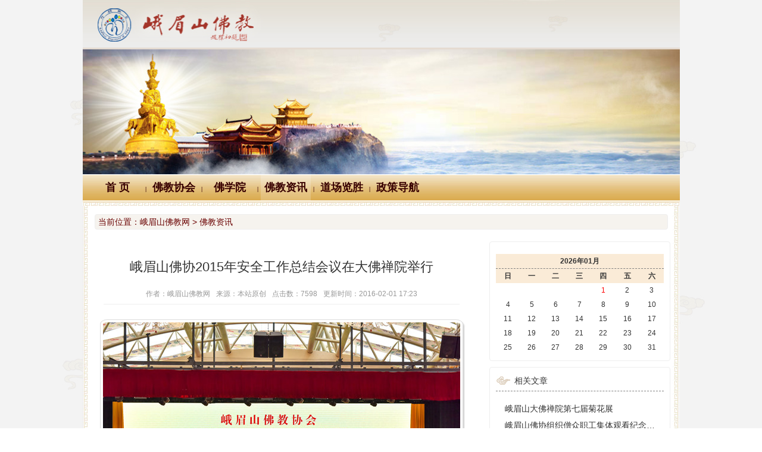

--- FILE ---
content_type: text/html; charset=utf-8
request_url: http://www.emsfj.com/news/a/465d85987b3c06edb606aea237aa795b89d0.html
body_size: 10027
content:

<!DOCTYPE HTML>
<html>
<head>
<meta charset="utf-8">
<meta name="renderer" content="webkit|ie-comp|ie-stand">
<meta http-equiv="X-UA-Compatible" content="IE=edge">
<meta name="viewport" content="width=device-width,initial-scale=1,minimum-scale=1.0,maximum-scale=1.0,user-scalable=no" />
<meta http-equiv="Cache-Control" content="no-siteapp" />
<!--[if lt IE 9]>
<script type="text/javascript" src="/lib/html5shiv.js"></script>
<script type="text/javascript" src="/lib/respond.min.js"></script>
<![endif]-->
<link rel="stylesheet" type="text/css" href="/static/h-ui/css/H-ui.css" />
<link rel="stylesheet" type="text/css" href="/lib/Hui-iconfont/1.0.9/iconfont.min.css" />
<link rel="stylesheet" type="text/css" href="/static/css/myStyle.css" />
<!--[if lt IE 9]>
<link href="/static/h-ui/css/H-ui.ie.css" rel="stylesheet" type="text/css" />
<![endif]-->
<!--[if IE 6]>
<script type="text/javascript" src="/lib/DD_belatedPNG_0.0.8a-min.js" ></script>
<script>DD_belatedPNG.fix('*');</script>
<![endif]-->
<style>
.toTop{position:fixed;bottom:10px;right:20px; z-index:999;display:none; font-size:16px;cursor: pointer;overflow:hidden;visibility:visible; background-color:#fff;border: 1px solid #d9d9d9;color: #9c9c9c;font-size: 16px;width: 38px;height: 38px;line-height: 38px;text-align: center; text-decoration:none;_position:absolute;_top:expression(documentElement.scrollTop + documentElement.clientHeight-this.offsetHeight)}
.toTop:hover{ color:#fff; text-decoration:none; background-color:#999}
.grace-pager{float:right;}
.grace-pager a{display:block; background:#F5F5F5; padding:0px 10px; height:30px; line-height:30px; float:left; margin:3px; border-radius:2px;}
.grace-pager a:hover{background:#2F4056; text-decoration:none; color:#FFF;}
.grace-pager .grace-current{background:#5FB878 !important; color:#FFF !important;}

</style>
<script language="JavaScript">
<!--
//改变图片大小
function resizepic(thispic)
{
  return true;
}
//无级缩放图片大小
function bbimg(o)
{
  return true;
}
-->
</script><link rel="stylesheet" type="text/css" href="/static/h-ui/css/H-ui.css" />
<link rel="stylesheet" type="text/css" href="/lib/Hui-iconfont/1.0.9/iconfont.min.css" />
<link rel="stylesheet" type="text/css" href="/static/css/myStyle.css" />
<!--[if lt IE 9]>
<link href="/static/h-ui/css/H-ui.ie.css" rel="stylesheet" type="text/css" />
<![endif]-->
<!--[if IE 6]>
<script type="text/javascript" src="/lib/DD_belatedPNG_0.0.8a-min.js" ></script>
<script>DD_belatedPNG.fix('*');</script>
<![endif]-->
<style type="text/css">
.teacherlist{
	padding-left: 32px;
}
.teacherlist li{
	float: left;
	padding-right: 15px;
}

.ntitle {
    font-weight: bolder;
    text-overflow: ellipsis;
    overflow: hidden;
    white-space: nowrap;
}
.Intro{
    text-indent: 2em;
    display: -webkit-box;
    overflow: hidden;
    -webkit-box-orient: vertical;
    -webkit-line-clamp: 2;
    text-overflow: ellipsis;
    font-size: 12px;
    line-height: 20px;
}

.newsphoto {
    margin-top: 10px;
}
.newsphoto li {
    width: 120px;
    height: 110px;
    float: left;
    text-align: center;
    margin-left: 15px;
    margin-right: 15px;
}
.newsphoto img {
    max-width: 118px;
}
.newsphoto p {
    overflow: hidden;
    text-overflow: ellipsis;
    white-space: nowrap;
    font-size: 12px;
}
	
	#signaturecontent {
		width:100%;
		position: fixed;
	    top: 0px;
	    z-index: 9999;
	    height: 100vh;
	    background-color:#a9a9a98c;
	}
	
	#signatureparent {
		color:darkblue;
		background-color:darkgrey;
		/*max-width:600px;*/
		padding:20px;
		height: 50vh;
		margin-top: 20vh;
	}
	
	/*This is the div within which the signature canvas is fitted*/
	#signature {
		border: 2px dotted black;
		background-color:lightgrey;
	}

	
	#signaturetools{
		background-color: darkgrey;
    	height: 39px;
	}
	
	/* Drawing the 'gripper' for touch-enabled devices */ 
	#scrollgrabber {
		float:right;
		width:4%;
		margin-right:2%;
		background-image:url([data-uri])
	}
	#scrollgrabber {
		border-radius: 1em;
	}
</style>
<title>峨眉山佛协2015年安全工作总结会议在大佛禅院举行 - 峨眉山佛教网</title>
<meta name="keywords" content="峨眉山,佛协,安全">
<meta name="description" content="2016年2月1日，峨眉山佛协2015年安全工作总结会议在大佛禅院峨眉讲堂举行。峨眉山佛教协会会长永寿大和尚，副会长传智法师、心定法师、果正法师、演法法师、宏开法师、满霖法师，秘书长传法法师等第10届">
</head>
<body ontouchstart>
	<div class="sideBox pos-f">
	<div class="text-c" style="padding: 5px;color: #666;background: #eee;">
		<span class="f-l"><a href="javascript:;"  οnclick="return false" class="close-menu"><i class="Hui-iconfont">&#xe66b;</i></a></span>
		<span><a href="/"><i class="Hui-iconfont">&#xe625;</i></a></span>
	</div>
	
	<div class="titleBar l-30 mt-15 clear"><a href="/fjxhpd.html"><i class="Hui-iconfont">&#xe67e;</i> 佛教协会</a></div>
	<ul class="nav navbar-nav">
		<li><a href="/fjxhpd/l/9d82821688fb214d55f380df93de6cf2a85.html">协会介绍</a></li>
		<li><a href="/fjxhpd/l/1f640618c49303c5b5fe113927eed74154c.html">协会领导</a></li>
		<li><a href="/fjxhpd/l/2d05321d9370f31fd2a3b31f6e24f080a0a.html">协会机构</a></li>
		<li><a href="/fjxhpd/l/18bd9716bbd86b0bcf8509d98ed1ed061be.html">僧团规章</a></li>
		<li><a href="/fjxhpd/l/1d72c81b6a8e21e548aaa997ab839950fe5.html">僧团历史</a></li>
	</ul>
	
	<div class="titleBar l-30 mt-15 clear"><a href="/foxueyuan.html"><i class="Hui-iconfont">&#xe67e;</i> 佛学院</a></div>
	<ul class="nav navbar-nav">
		<li><a href="/foxueyuan/l/99a7361ce3a5fd3c8ad4de92701bbf6b480.html">佛学院介绍</a></li>
		<li><a href="/foxueyuan/l/49f4701373bdbff616834a4095de4795831.html">组织机构</a></li>
		<li><a href="/foxueyuan/l/7066031f08c7f77c24428e6ec40558c6e7f.html">授课法师</a></li>
		<li><a href="/foxueyuan/l/7421751ea4962c9fca6e307b72824216128.html">兼职教授</a></li>
		<li><a href="/foxueyuan/l/7771652e5a60abca7aa3431425e94f32936.html">客座教授</a></li>
		<li><a href="/foxueyuan/l/7ff2d413a91fedfc0074bb3a7f6969228fb.html">授课老师</a></li>
		<li><a href="/foxueyuan/l/22c9771fcab7ee2e9708b6d3de5acced5ce.html">学院规章</a></li>
		<li><a href="/foxueyuan/l/2c5b9815db17c780cc66cfaabe6d116cd67.html">教学信息</a></li>
		<li><a href="/foxueyuan/l/259a5912cdc3ce3490884586d404a194f1d.html">学修园地</a></li>
		<li><a href="/foxueyuan/l/235fb72ba3acffe7068876664382712f507.html">教学专题</a></li>
		<li><a href="/foxueyuan/l/777a1825eb22c52733b6c71b37332dfdc70.html">相关文档下载</a></li>
	</ul>
	
	<div class="titleBar l-30 mt-15 clear"><a href="/news.html"><i class="Hui-iconfont">&#xe67e;</i> 佛教资讯</a></div>
	<ul class="nav navbar-nav">
		<li><a href="/news/l/4ffac1ce22e8dac7059019aec4f57a6143.html">佛教资讯</a></li>
		<li><a href="/fwxx.html">法务信息</a></li>
		<li><a href="/newsphoto/l/2fac152aa5a72a3eb6c54843cca90a83c1d.html">图片资讯</a></li>
	</ul>
	
	<div class="titleBar l-30 mt-15 clear"><a href="/dcls.html"><i class="Hui-iconfont">&#xe67e;</i> 道场览胜</a></div>
	<ul class="nav navbar-nav">
		<li><a href="/dcls/l/34d50129a69c30493873a0ce548251d40b9.html">五妙共品</a></li>
		<li><a href="/dcls/l/337139c39872e53aa22fb01c4f4ba8d76d.html">名山看僧</a></li>
		<li><a href="/dcls/l/353ed11e214947a0bbdbaee489f7a43afa1.html">名山古德</a></li>
		<li><a href="/dcls/l/3084c213fb19584d7b0d84ee5c3535ded56.html">名人名山</a></li>
		<li><a href="/dcls/l/369a901a5e3727707ffc75091a1529168b9.html">佛国史话</a></li>
		<li><a href="/dcls/l/4cafb114d900459dceefa0203b94d5b82f0.html">佛寺观揽</a></li>
		<li><a href="/dcls/l/8749931de7891f3c8feb935f278e6bbedec.html">峨眉山传说</a></li>
		<li><a href="/dcls/l/6f6ff316a4a8fd68ba28b6604d71c5d7770.html">佛教文化</a></li>
		<li><a href="/dcls/l/6b01e11fd9d0c999b6023155f037ba9c4db.html">行愿之旅</a></li>
	</ul>
	
	<div class="titleBar l-30 mt-15 clear"><a href="/zcdh.html"><i class="Hui-iconfont">&#xe67e;</i> 政策导航</a></div>
	<ul class="nav navbar-nav">
		<li><a href="/zcdh.html">政策导航</a></li>
	</ul>
	
	<div class="titleBar l-30 mt-15 clear"><i class="Hui-iconfont">&#xe67e;</i> 站点链接</div>
	<ul class="nav navbar-nav">

	</ul>
</div>	<div class="containBox">
		<div class="container">
		    <div class="containBox-bg"></div>
			<header>
				<div class="banner">
					<img src="/static/images/topbj.jpg" />
					<img src="/static/images/banner.jpg" />
				</div>
				<div class="navbar-wrapper">
					<div class="navbar navBg">
						<div class="container cl">
							<a class="logo navbar-logo-m visible-xs" href="/aboutHui.shtml">首页</a>
							<a aria-hidden="false" class="nav-toggle Hui-iconfont visible-xs JS-nav-toggle" href="javascript:;">&#xe667;</a>
							<nav class="nav navbar-nav nav-collapse" role="navigation" id="Hui-navbar">
								<ul class="cl">
									<li class="">
										<a href="/" target="_blank">首 页</a>
									</li>
									<li><span class="pipe">|</span></li>
									<li class="">
										<a href="/fjxhpd.html" target="_blank">佛教协会</a>
									</li>
									<li><span class="pipe">|</span></li>
									<li class="">
										<a href="/foxueyuan.html" target="_blank">佛学院</a>
									</li>
									<li><span class="pipe">|</span></li>
									<li class="current">
										<a href="/news.html" target="_blank">佛教资讯</a>
									</li>
									<li><span class="pipe">|</span></li>
									<li class="">
										<a href="/dcls.html" target="_blank">道场览胜</a>
									</li>

									<li><span class="pipe">|</span></li>
									<li class="">
										<a href="/zcdh.html" target="_blank">政策导航</a>
									</li>
								</ul>
							</nav>
							<nav class="navbar-userbar hidden-xs"></nav>
						</div>
					</div>
				</div>			</header>
			<div class="wap-container l-24" style="">
				<img src="/static/images/bian01.jpg" class="col-xs-12" style="padding: 0px;" />

				<div class="row cl pt-20 pb-10">
					<div class="col-12">
						<div class="bk-gray radius ml-20 mr-20 mb-15 pl-5 l-24" style="background: #f6f3ee;color: #6a0202;"><span class="va-b">当前位置：</span><span class="va-b">峨眉山佛教网 > 佛教资讯</span></div>
						<div class="col-xs-12 col-sm-8">
							<div class="text-c f-22 pt-30" style="line-height: 36px;">峨眉山佛协2015年安全工作总结会议在大佛禅院举行</div>
							<div class="ml-20 mr-20 mt-15 mb-5 text-c l-24 f-12 c-999" style=""><span class="va-b">作者：峨眉山佛教网</span><span class="va-b pl-10">来源：本站原创</span><span class="va-b pl-10">点击数：7598</span><span class="va-b pl-10">更新时间：2016-02-01 17:23</span><div class="clear line-solid mt-5"></div></div>
							
							<div class="pt-10 pl-5 pr-5 contenta"><P align=center><IMG border=0 hspace=0 alt="" src="http://www.emsfj.com/upFiles/201602/2016020117274963.jpg"></P>
<P>　　<STRONG>峨眉山佛教网消息：</STRONG>2016年2月1日，峨眉山佛协2015年安全工作总结会议在大佛禅院峨眉讲堂举行。峨眉山佛教协会会长永寿大和尚，副会长传智法师、心定法师、果正法师、演法法师、宏开法师、满霖法师，秘书长传法法师等第10届理事会全体理事，佛协部份僧众员工及各片区寺院专职消防员参加了会议。峨眉山市民宗局局长耿学康、峨眉山风景区宗教局局长袁纲、峨眉山风景区文管所党支部书记陈黎清、峨眉山市公安局副局长杨旭焰等有关部门领导莅会指导。会议由宏开法师主持。</P>
<P align=center><IMG border=0 hspace=0 alt="" src="http://www.emsfj.com/upFiles/201602/2016020117282708.jpg"></P>
<P>　　传法秘书长代表佛协作《峨眉山佛教协会2015年安全工作总结》。他首先概括总结了去年的工作，他说，2015佛协安全工作有人抓，有人管，有检查，有督导，提高了全山寺院的安全保障能力，使峨眉山古建筑寺院连续43年来未发生火灾事故，全年未发生一起旅游投诉，安全工作取得良好成绩。他从三方面回顾了去年的安全工作：一是全面落实消防安全管理工作责任制；二是确保资金投入，更新置换消防设施；三是建立健全完善制度，依章遵制有序管理。对于2016年的消防工作，他指出重点在以下四个方面：一是坚持安全目标责任管理；二是推进消防、治安、食品安全工作法治化、科学化管理；三是加强安全检查，做好防雷、用电检测工作；四是做好日常督导检查工作。他最后要求全山僧众员工在佛协的统一领导下，继续尽职尽责，扎实做好安全工作，为峨眉山佛教事业发展长治久安、健康发展创建良好的安全环境而积极努力，做出新贡献。</P>
<P align=center><IMG border=0 hspace=0 alt="" src="http://www.emsfj.com/upFiles/201602/2016020117283983.jpg"></P>
<P>　　随后，心定副会长宣读佛协《关于表彰2015年度安全工作先进集体和先进个人的决定》，并由领导们为获奖单位和个人颁奖。</P>
<P align=center><IMG border=0 hspace=0 alt="" src="http://www.emsfj.com/upFiles/201602/2016020117291564.jpg"></P>
<P align=center><IMG border=0 hspace=0 alt="" src="http://www.emsfj.com/upFiles/201602/2016020117291651.jpg"></P>
<P>　　获得消防工作先进集体的单位是：报国寺、洗象池、伏虎寺；安全责任先进个人是昌明法师、昌远法师、演文法师；专职消防先进个人是陈刚、赖建祥、成军辉等七人。</P>
<P align=center><IMG border=0 hspace=0 alt="" src="http://www.emsfj.com/upFiles/201602/2016020117300544.jpg"></P>
<P align=center><IMG border=0 hspace=0 alt="" src="http://www.emsfj.com/upFiles/201602/2016020117300548.jpg"></P>
<P align=center><IMG border=0 hspace=0 alt="" src="http://www.emsfj.com/upFiles/201602/2016020117300527.jpg"></P>
<P>　　颁奖结束后，佛协与片区寺院、佛协本部和峨眉山佛学院签订了2016年安全工作《目标责任书》。</P>
<P align=center><IMG border=0 hspace=0 alt="" src="http://www.emsfj.com/upFiles/201602/2016020117304352.jpg"></P>
<P align=center>陈黎清书记发表讲话</P>
<P align=center><IMG border=0 hspace=0 alt="" src="http://www.emsfj.com/upFiles/201602/2016020117304306.jpg"></P>
<P align=center>袁纲局长发表讲话</P>
<P align=center><IMG border=0 hspace=0 alt="" src="http://www.emsfj.com/upFiles/201602/2016020117304384.jpg"></P>
<P align=center>耿学康局长发表讲话</P>
<P align=center><IMG border=0 hspace=0 alt="" src="http://www.emsfj.com/upFiles/201602/2016020117304324.jpg"></P>
<P align=center>杨旭焰副局长发表讲话</P>
<P>　　陈黎清书记、袁纲局长、耿学康局长、杨旭焰副局长先后发言，他们对佛协在2015年度安全工作所取得的成绩给予高度评价，希望在新的一年的安全工作中，继续加强对“三个意识”、“五勤”的培养，将安全视为弘法利生的基石，真抓实干，做好管、控、防工作，突出重点、强化措施，加强用火、用电、用气的管理，做好食品安全、防邪教工作，并加强消防演练、勤于检查、落实责任，保护好峨眉山这一世界文化遗产。</P>
<P align=center><IMG border=0 hspace=0 alt="" src="http://www.emsfj.com/upFiles/201602/2016020117351807.jpg"></P>
<P>　　永寿大和尚最后作总结发言。他首先感谢长期以来各级领导及全山僧众员工对峨眉山佛教活动场所安全工作所作的努力。他说，佛教讲，身安则心安，居住地不安全则心绪不宁，就不能安心办道，峨眉山是佛教圣地、世界自然与文化遗产，随着党的宗教政策落实，从72年金顶火灾至今43年无重大火灾发生，成绩来之不易，值得大书特书，但也不能沾沾自喜，刚才表彰先进是肯定，更是鞭策，我们要多检查、多反思，看安全工作还有没有漏洞和需要改进之处。他说，现在全国上下重视安全工作，讲大安全，表现在防火、防盗、防邪教、防渗透、食品安全，这是全方位的安全，希望在座的各位理事执事要切实负起责任，要天天讲、时时讲，使安全的观念深入人心，还要懂得基本的安全知识，确保安全不留隐患。他最后说，新的一年，全山上下要发扬峨眉山佛教重视安全工作的优良传统，狠抓安全工作，确保峨眉山佛教43年无重大火灾的成绩能延续多个43年，无愧普贤菩萨的加持，无愧十方信众的信任。</P>
<P>&nbsp;</P></div>

							<div class="clear line-solid mt-5 hidden-xs"></div>
<!--							<div class="qrcode hidden-xs">
								<div class="code"><img src=""></div>
								<div class="logo"></div>
							</div>
-->
							<div class="clear line-solid mt-5"></div>

							<div class="pt-10 pl-5 pr-5 ellipsis LastAndNext">
								<ul>
									<li>上一篇： <a class="LinkPrevArticle" href="http://www.emsfj.com/news/a/46e95493615209438d0df08facb8516e15ab.html" title="峨眉山佛协第10届2次理事（扩大）会议在大佛禅院举行">峨眉山佛协第10届2次理事（扩大）会议在大佛禅院举行</a></li>
									<li>下一篇： <a class="LinkPrevArticle" href="http://www.emsfj.com/news/a/46a6869893c8e7babfaf855881b4781f3ae6.html" title="峨眉山市、峨眉山风景区、乐山市宗教局领导赴峨眉山佛协进行春节慰问">峨眉山市、峨眉山风景区、乐山市宗教局领导赴峨眉山佛协进行春节慰问</a></li>
								</ul>
							</div>




						</div>

						<div class="col-xs-12 col-sm-4" style="">

							<div class="clear bk-gray radius mt-5 hidden-xs" style="padding: 10px;">
								<div class="clear mt-10 calendarSearchBox"><table><tr><th colspan="7">2026年01月<div style="font-size: 0;line-height: 0;border-top: dashed 1px #808080;"></div></th></tr><tr><th>日</th><th>一</th><th>二</th><th>三</th><th>四</th><th>五</th><th>六</th></tr><tr><td></td><td></td><td></td><td></td><td><a href="http://www.emsfj.com/search/2026/01/1/news.html" title="1、传智法师追思会在报国寺举行&#10;2、峨眉山寺院免票通告&#10;" target="_blank" class="c-red">1</a></td><td>2</td><td>3</td></tr><tr><td>4</td><td>5</td><td>6</td><td>7</td><td>8</td><td>9</td><td>10</td></tr><tr><td>11</td><td>12</td><td>13</td><td>14</td><td>15</td><td>16</td><td>17</td></tr><tr><td>18</td><td>19</td><td>20</td><td>21</td><td>22</td><td>23</td><td>24</td></tr><tr><td>25</td><td>26</td><td>27</td><td>28</td><td>29</td><td>30</td><td>31</td></tr></table></div>
							</div>


							<div class="clear bk-gray radius mt-10" style="padding: 10px;">
								<div class="l-24"><img src="/static/images/titlebj01.jpg" class="f-l" /><span style="margin-left: 5px;">相关文章</span></div>
								<div class="clear line-dashed mt-5"></div>

								<div class="radius mt-10 mr-10 ml-10 mb-10 l-28 ellipsis" style="padding: 5px;">
									<ul>
										<li><a href="http://www.emsfj.com/NewsPhoto/a/48267697dde4c90b8f552188d76ee3c98cfb.html" title="峨眉山大佛禅院第七届菊花展" target="_blank">峨眉山大佛禅院第七届菊花展</a></li>
										<li><a href="http://www.emsfj.com/news/a/38c5b59b5fc4a2e70fbdce3467f66889e313.html" title="峨眉山佛协组织僧众职工集体观看纪念抗战胜利八十周年大会直播" target="_blank">峨眉山佛协组织僧众职工集体观看纪念抗战胜利八十周年大会直播</a></li>
										<li><a href="http://www.emsfj.com/news/a/08e5039b107c5ef5e88b7cd026dd05c0ca39.html" title="峨眉山佛教协会2024年安全工作总结会议在大佛禅院举行" target="_blank">峨眉山佛教协会2024年安全工作总结会议在大佛禅院举行</a></li>
										<li><a href="http://www.emsfj.com/news/a/48ca6883bbed769726d2d3b51ed547c86342.html" title="乐山市委常委、统战部长席代金一行调研督查“五一”节前峨眉山寺院安全工作" target="_blank">乐山市委常委、统战部长席代金一行调研督查“五一”节前峨眉山寺院安全工作</a></li>
										<li><a href="http://www.emsfj.com/news/a/282a518915a79901f8068361a8f02f00d907.html" title="峨眉山佛教协会2023年安全工作总结会议召开" target="_blank">峨眉山佛教协会2023年安全工作总结会议召开</a></li>
										<li><a href="http://www.emsfj.com/news/a/18c726838f3497bc9d075c4724c783202700.html" title="峨眉山佛协开展2024年新春助困慰问活动" target="_blank">峨眉山佛协开展2024年新春助困慰问活动</a></li>
										<li><a href="http://www.emsfj.com/news/a/38a19975eb9badd203ae669df4ca3519f889.html" title="3·12植树节 峨眉山中山段寺院僧众职工开展植树活动" target="_blank">3·12植树节 峨眉山中山段寺院僧众职工开展植树活动</a></li>
										<li><a href="http://www.emsfj.com/news/a/38b0b374c05b852fe7ac4c7a1eb49c2cc205.html" title="峨眉山市宗教领域安全生产培训动员大会在大佛禅院举行" target="_blank">峨眉山市宗教领域安全生产培训动员大会在大佛禅院举行</a></li>
										<li><a href="http://www.emsfj.com/news/a/18a476788f5f954cbb4ec168095d7bf69cdd.html" title="峨眉山佛教协会2022年安全工作总结会议在大佛禅院举行" target="_blank">峨眉山佛教协会2022年安全工作总结会议在大佛禅院举行</a></li>
										<li><a href="http://www.emsfj.com/news/a/8898b86e23d0dd576a205c6a4881e5a2d1ec.html" title="峨眉山各寺及峨眉山佛学院举行纪念抗战胜利77周年祈祷世界和平活动" target="_blank">峨眉山各寺及峨眉山佛学院举行纪念抗战胜利77周年祈祷世界和平活动</a></li>
									</ul>
								</div>
							</div>



						</div>
					</div>
				</div>


				<img src="/static/images/bian01.jpg" class="col-xs-12" style="padding: 0px;" />
			</div>


		</div>
	</div>

	<div class="containBox mt-20 foot">
		<div class="container text-c">
			<div class="radius tools"><A href="/news/a/326c523793096cfe0d6c7c3529576fabd77e.html" target=_blank>Logo十义</A><span class="pipe">|</span>
				<A href="/showpage/2863b04ba016e786574c49101280731f89.html" target=_blank>佛教万年历</A><span class="pipe">|</span>
				<A title="" href="http://fodian.goodweb.cn/" target=_blank>佛教辞典</A><span class="pipe">|</span>
				<A title="" href="http://www.zdic.net/" target=_blank>汉典</A><span class="pipe">|</span>
				<A title="" href="http://www.oldict.com/" target=_blank>大词典（英、汉、德、俄等）</A><span class="pipe">|</span>
				<A href="/search.html" target=_blank>站内搜索</A>
			</div>
			<div class="line-dashed mt-5"></div>
			<div class="infos">
				<p>主办单位：峨眉山佛教协会<span class="pipe">|</span>地址：四川省峨眉山市大佛禅院<span class="pipe">|</span>邮编：614200</p>
				<p>峨眉山佛教协会电话：0833-5590995</p>
				<p>
					<A style="TEXT-DECORATION: none; HEIGHT: 20px; COLOR: #939393; DISPLAY: inline-block; LINE-HEIGHT: 20px" href="http://www.beian.gov.cn/portal/registerSystemInfo?recordcode=51118102000121" target=_blank><IMG style="FLOAT: left" src="/static/images/gaba.png">川公网安备 51118102000121号</A>
					<span class="pipe"></span>
					<span style="TEXT-DECORATION: none; HEIGHT: 20px; COLOR: #939393; DISPLAY: inline-block; LINE-HEIGHT: 20px">互联网宗教信息服务许可证：川（2022）0000028</span>
					<span class="pipe"></span>
					<A style="TEXT-DECORATION: none; HEIGHT: 20px; COLOR: #939393; DISPLAY: inline-block; LINE-HEIGHT: 20px" href="https://beian.miit.gov.cn/" target=_blank>蜀ICP备07002121号-1</A>

				</p>
				<p>您是本站第<B style="COLOR: #990000">43029404</B> 位浏览者</p>

			</div>

		</div>
	</div></body>
</html>

<script type="text/javascript" src="/lib/jquery/3.7.1/jquery.min.js"></script>
<script type="text/javascript" src="/lib/jquery-ui/1.14.1/jquery-ui.min.js"></script>
<script type="text/javascript" src="/static/h-ui/js/H-ui.js"></script>
<script type="text/javascript" src="/lib/layer/3.1.1/layer.js"></script>
<script type="text/javascript" src="/lib/jquery.SuperSlide/2.1.3/jquery.SuperSlide.min.js"></script>

<script type="text/javascript" src="/lib/jSignature/v2/libs/jSignature.min.js"></script>
<!--[if lt IE 9]>
<script type="text/javascript" src="/lib/jSignature/v2/libs/flashcanvas.js"></script>
<![endif]-->

<script>
var $backToTopEle=$('<a href="javascript:void(0)" class="Hui-iconfont toTop" title="返回顶部" alt="返回顶部" style="display:none">&#xe684;</a>').appendTo($("body")).click(function(){
	$("html, body").animate({ scrollTop: 0 }, 120);
});
var backToTopFun = function() {
	var st = $(document).scrollTop(), winh = $(window).height();
	(st > 0)? $backToTopEle.show(): $backToTopEle.hide();
	/*IE6下的定位*/
	if(!window.XMLHttpRequest){
		$backToTopEle.css("top", st + winh - 166);
	}
};
	$(function(){
		$(window).on("scroll",backToTopFun);
		backToTopFun()}
	);
</script><script>

	$(function(){
	 	var _bodyHeight = $(window).height();
		var _doch = $(document).height();
		//$(".containBox").height(_bodyHeight);

		/*左右滑动菜单*/
	    $(".JS-nav-toggle").click(function() {
			$("body").addClass('sideBox-open');
	        $(".containBox-bg").height(_bodyHeight).show();
	    });
	    $(".containBox-bg").click(function() {
			$(this).hide();
			$("body").removeClass('sideBox-open');
	    });
	    $(".close-menu").click(function() {
	    	$(".containBox-bg").hide();
			$("body").removeClass('sideBox-open');
	    });

	    jQuery("#slider-photo .slider").slide({
	    	mainCell:".bd ul",
	    	titCell:".num li",
	    	trigger:"click",
	    	effect:"leftLoop",
	    	autoPlay:true,
	    	delayTime:700,
	    	interTime:3000,
	    	pnLoop:false,
	    	titOnClassName:"active",
	    	startFun:function(i){
				jQuery(".slider .txt li").eq(i).animate({"bottom":0}).siblings().animate({"bottom":-36});
			}
	    });
		var imgsurl=[];
		var nowurl='';
		var imgObj=$(".contenta img");
		for(var i=0;i<imgObj.length;i++){
			imgsurl[i]=imgObj[i].src;
			imgObj[i].onclick=function(){
				nowurl=this.src;
				wx.previewImage({
					current: nowurl,
					urls: imgsurl
				});				
			}
		}

	  $("#vplayer").load(function(){
		var frame_content = $(this);
		var thisWidth = frame_content.width();
		var thisHeight = thisWidth*0.6;
		frame_content.height(Math.max(thisHeight,180));
	  });
	});
</script>
<script src="http://res.wx.qq.com/open/js/jweixin-1.6.0.js"></script>
<script>
	wx.config({
		debug: false,
		appId: 'wx9f9ec52320ddd7dd',
		timestamp: 1768651872,
		nonceStr: 'ALn4i4rkCMlkgdeb',
		signature: '50ada36b53873fa2095ab484a0bef40b47aae28c',
		jsApiList: [
		    'updateAppMessageShareData',
		    'updateTimelineShareData',
		    'onMenuShareWeibo',
		    'onMenuShareTimeline',
		    'onMenuShareAppMessage',
		    'onMenuShareQQ'
		]
	});
	wx.ready(function () {
		var shareData = {
			title: document.getElementsByTagName('title')[0].innerHTML,
			desc: document.getElementsByName('description')[0].content,
			link: window.location.href,
			imgUrl: 'http://www.emsfj.com/upFiles/201602/2016020117274963_S.jpg',
			trigger: function (res) {
				
			},
			success: function (res) {
				
			},
			cancel: function (res) {
				
			},
			fail: function (res) {
				
			}
		};
		//自定义“分享给朋友”及“分享到QQ”按钮的分享内容（1.4.0）
	    wx.updateAppMessageShareData(shareData);
		//自定义“分享到朋友圈”及“分享到QQ空间”按钮的分享内容（1.4.0）
	    wx.updateTimelineShareData(shareData);
		//获取“分享到腾讯微博”按钮点击状态及自定义分享内容接口
		wx.onMenuShareWeibo(shareData);//分享到腾讯微博
		wx.onMenuShareAppMessage(shareData);//分享给朋友（即将废弃）
		wx.onMenuShareTimeline(shareData);//分享到朋友圈（即将废弃）
		wx.onMenuShareQQ(shareData);//分享到QQ（即将废弃）
		wx.onMenuShareQZone(shareData);//分享到QQ空间（即将废弃）
	})
</script>